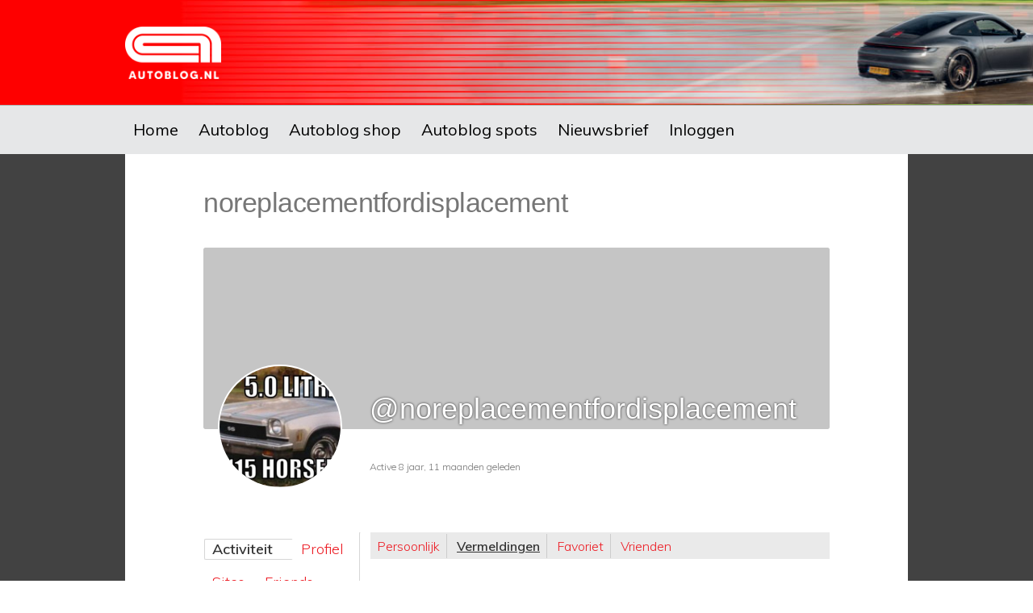

--- FILE ---
content_type: text/html; charset=UTF-8
request_url: https://netwerk.autoblog.nl/gebruikers/noreplacementfordisplacement/activity/mentions/
body_size: 17224
content:
<!DOCTYPE html>
<html lang="nl-NL">
<head >
<meta charset="UTF-8" />
<meta name="viewport" content="width=device-width, initial-scale=1" />
<meta name='robots' content='index, follow, max-image-preview:large, max-snippet:-1, max-video-preview:-1' />
	<style>img:is([sizes="auto" i], [sizes^="auto," i]) { contain-intrinsic-size: 3000px 1500px }</style>
		<script async src="https://oneline.nextday.media/static/tags/66db1bc5d6ce0fc4b45c4a77.js"></script>
	<script>
		var consentForAds = false;
	</script>
			<script>
			var gptadslots = [];
			var googletag = googletag || {};
			googletag.cmd = googletag.cmd || [];
			googletag.cmd.push(function() {
			googletag.pubads().disableInitialLoad();
			});
			</script>
			
			<!-- Facebook Pixel Code -->
			<script>
			!function(f,b,e,v,n,t,s)
			{if(f.fbq)return;n=f.fbq=function(){n.callMethod?
			n.callMethod.apply(n,arguments):n.queue.push(arguments)};
			if(!f._fbq)f._fbq=n;n.push=n;n.loaded=!0;n.version='2.0';
			n.queue=[];t=b.createElement(e);t.async=!0;
			t.src=v;s=b.getElementsByTagName(e)[0];
			s.parentNode.insertBefore(t,s)}(window,document,'script',
			'https://connect.facebook.net/en_US/fbevents.js');
			fbq('init', '2431600583762158');
			fbq('track', 'PageView');
			</script>
			<noscript>
			<img height="1" width="1" src="https://www.facebook.com/tr?id=2431600583762158&ev=PageView&noscript=1"/>
			</noscript>
			<script>
				window.dataLayer = window.dataLayer || [];
				function gtag(){dataLayer.push(arguments);}
				gtag('js', new Date());
				gtag('config', 'G-QDSBK0CRE7');
			</script>
			<!-- Google Tag Manager -->
				<script>(function(w,d,s,l,i){w[l]=w[l]||[];w[l].push({'gtm.start':
				new Date().getTime(),event:'gtm.js'});var f=d.getElementsByTagName(s)[0],
				j=d.createElement(s),dl=l!='dataLayer'?'&l='+l:'';j.async=true;j.src=
				'https://www.googletagmanager.com/gtm.js?id='+i+dl;f.parentNode.insertBefore(j,f);
				})(window,document,'script','dataLayer','GTM-NHWLRCW');</script>
			<!-- End Google Tag Manager -->
			<meta http-equiv="Pragma" content="no-cache" />
	<meta name="rating" content="Safe For Kids" />
	<meta name="copyright" content="2026" />
	<meta name="apple-itunes-app" content="app-id=390857366">
	<meta name="google-play-app" content="app-id=com.opacha.autoblog">
	<meta name="p:domain_verify" content="0e7fbe51ca90c51e0c8149a7a04177af" />
	
	<!-- This site is optimized with the Yoast SEO Premium plugin v26.8 (Yoast SEO v26.8) - https://yoast.com/product/yoast-seo-premium-wordpress/ -->
	<title>Vermeldingen &#8211; Activiteit &#8211; noreplacementfordisplacement</title>
	<meta property="og:locale" content="nl_NL" />
	<meta property="og:type" content="website" />
	<meta property="og:site_name" content="Autoblog.nl netwerk" />
	<meta name="twitter:card" content="summary_large_image" />
	<meta name="twitter:site" content="@autoblog" />
	<script type="application/ld+json" class="yoast-schema-graph">{"@context":"https://schema.org","@graph":[{"@type":"WebSite","@id":"https://netwerk.autoblog.nl/#website","url":"https://netwerk.autoblog.nl/","name":"Autoblog.nl netwerk","description":"Wij houden van auto&#039;s","publisher":{"@id":"https://netwerk.autoblog.nl/#organization"},"potentialAction":[{"@type":"SearchAction","target":{"@type":"EntryPoint","urlTemplate":"https://netwerk.autoblog.nl/?s={search_term_string}"},"query-input":{"@type":"PropertyValueSpecification","valueRequired":true,"valueName":"search_term_string"}}],"inLanguage":"nl-NL"},{"@type":"Organization","@id":"https://netwerk.autoblog.nl/#organization","name":"Autoblog BV","url":"https://netwerk.autoblog.nl/","logo":{"@type":"ImageObject","inLanguage":"nl-NL","@id":"https://netwerk.autoblog.nl/#/schema/logo/image/","url":"https://netwerk.autoblog.nl/wp-content/uploads/2020/05/ab_logo_large.png","contentUrl":"https://netwerk.autoblog.nl/wp-content/uploads/2020/05/ab_logo_large.png","width":123,"height":93,"caption":"Autoblog BV"},"image":{"@id":"https://netwerk.autoblog.nl/#/schema/logo/image/"},"sameAs":["https://www.facebook.com/autoblog.nl","https://x.com/autoblog","https://www.instagram.com/autoblognl/","https://www.youtube.com/user/autoblogger"]}]}</script>
	<!-- / Yoast SEO Premium plugin. -->


<link rel='dns-prefetch' href='//www.autoblog.nl' />
<link rel='dns-prefetch' href='//static.autoblog.nl' />
<link rel='dns-prefetch' href='//fonts.googleapis.com' />
<link rel='dns-prefetch' href='//unpkg.com' />
<link rel='dns-prefetch' href='//maxcdn.bootstrapcdn.com' />
<link rel="alternate" type="application/rss+xml" title="Autoblog.nl netwerk &raquo; feed" href="https://netwerk.autoblog.nl/feed/" />
<link rel="alternate" type="application/rss+xml" title="Autoblog.nl netwerk &raquo; reacties feed" href="https://netwerk.autoblog.nl/comments/feed/" />
<script type="text/javascript">
/* <![CDATA[ */
window._wpemojiSettings = {"baseUrl":"https:\/\/s.w.org\/images\/core\/emoji\/16.0.1\/72x72\/","ext":".png","svgUrl":"https:\/\/s.w.org\/images\/core\/emoji\/16.0.1\/svg\/","svgExt":".svg","source":{"concatemoji":"https:\/\/netwerk.autoblog.nl\/wp-includes\/js\/wp-emoji-release.min.js?ver=6.8.3"}};
/*! This file is auto-generated */
!function(s,n){var o,i,e;function c(e){try{var t={supportTests:e,timestamp:(new Date).valueOf()};sessionStorage.setItem(o,JSON.stringify(t))}catch(e){}}function p(e,t,n){e.clearRect(0,0,e.canvas.width,e.canvas.height),e.fillText(t,0,0);var t=new Uint32Array(e.getImageData(0,0,e.canvas.width,e.canvas.height).data),a=(e.clearRect(0,0,e.canvas.width,e.canvas.height),e.fillText(n,0,0),new Uint32Array(e.getImageData(0,0,e.canvas.width,e.canvas.height).data));return t.every(function(e,t){return e===a[t]})}function u(e,t){e.clearRect(0,0,e.canvas.width,e.canvas.height),e.fillText(t,0,0);for(var n=e.getImageData(16,16,1,1),a=0;a<n.data.length;a++)if(0!==n.data[a])return!1;return!0}function f(e,t,n,a){switch(t){case"flag":return n(e,"\ud83c\udff3\ufe0f\u200d\u26a7\ufe0f","\ud83c\udff3\ufe0f\u200b\u26a7\ufe0f")?!1:!n(e,"\ud83c\udde8\ud83c\uddf6","\ud83c\udde8\u200b\ud83c\uddf6")&&!n(e,"\ud83c\udff4\udb40\udc67\udb40\udc62\udb40\udc65\udb40\udc6e\udb40\udc67\udb40\udc7f","\ud83c\udff4\u200b\udb40\udc67\u200b\udb40\udc62\u200b\udb40\udc65\u200b\udb40\udc6e\u200b\udb40\udc67\u200b\udb40\udc7f");case"emoji":return!a(e,"\ud83e\udedf")}return!1}function g(e,t,n,a){var r="undefined"!=typeof WorkerGlobalScope&&self instanceof WorkerGlobalScope?new OffscreenCanvas(300,150):s.createElement("canvas"),o=r.getContext("2d",{willReadFrequently:!0}),i=(o.textBaseline="top",o.font="600 32px Arial",{});return e.forEach(function(e){i[e]=t(o,e,n,a)}),i}function t(e){var t=s.createElement("script");t.src=e,t.defer=!0,s.head.appendChild(t)}"undefined"!=typeof Promise&&(o="wpEmojiSettingsSupports",i=["flag","emoji"],n.supports={everything:!0,everythingExceptFlag:!0},e=new Promise(function(e){s.addEventListener("DOMContentLoaded",e,{once:!0})}),new Promise(function(t){var n=function(){try{var e=JSON.parse(sessionStorage.getItem(o));if("object"==typeof e&&"number"==typeof e.timestamp&&(new Date).valueOf()<e.timestamp+604800&&"object"==typeof e.supportTests)return e.supportTests}catch(e){}return null}();if(!n){if("undefined"!=typeof Worker&&"undefined"!=typeof OffscreenCanvas&&"undefined"!=typeof URL&&URL.createObjectURL&&"undefined"!=typeof Blob)try{var e="postMessage("+g.toString()+"("+[JSON.stringify(i),f.toString(),p.toString(),u.toString()].join(",")+"));",a=new Blob([e],{type:"text/javascript"}),r=new Worker(URL.createObjectURL(a),{name:"wpTestEmojiSupports"});return void(r.onmessage=function(e){c(n=e.data),r.terminate(),t(n)})}catch(e){}c(n=g(i,f,p,u))}t(n)}).then(function(e){for(var t in e)n.supports[t]=e[t],n.supports.everything=n.supports.everything&&n.supports[t],"flag"!==t&&(n.supports.everythingExceptFlag=n.supports.everythingExceptFlag&&n.supports[t]);n.supports.everythingExceptFlag=n.supports.everythingExceptFlag&&!n.supports.flag,n.DOMReady=!1,n.readyCallback=function(){n.DOMReady=!0}}).then(function(){return e}).then(function(){var e;n.supports.everything||(n.readyCallback(),(e=n.source||{}).concatemoji?t(e.concatemoji):e.wpemoji&&e.twemoji&&(t(e.twemoji),t(e.wpemoji)))}))}((window,document),window._wpemojiSettings);
/* ]]> */
</script>
<link rel='stylesheet' id='autoblog-netwerk-css' href='https://netwerk.autoblog.nl/wp-content/themes/autoblog-netwerk/style.css?ver=7.31.18' type='text/css' media='all' />
<style id='wp-emoji-styles-inline-css' type='text/css'>

	img.wp-smiley, img.emoji {
		display: inline !important;
		border: none !important;
		box-shadow: none !important;
		height: 1em !important;
		width: 1em !important;
		margin: 0 0.07em !important;
		vertical-align: -0.1em !important;
		background: none !important;
		padding: 0 !important;
	}
</style>
<link rel='stylesheet' id='wp-block-library-css' href='https://netwerk.autoblog.nl/wp-includes/css/dist/block-library/style.min.css?ver=6.8.3' type='text/css' media='all' />
<style id='classic-theme-styles-inline-css' type='text/css'>
/*! This file is auto-generated */
.wp-block-button__link{color:#fff;background-color:#32373c;border-radius:9999px;box-shadow:none;text-decoration:none;padding:calc(.667em + 2px) calc(1.333em + 2px);font-size:1.125em}.wp-block-file__button{background:#32373c;color:#fff;text-decoration:none}
</style>
<style id='bp-login-form-style-inline-css' type='text/css'>
.widget_bp_core_login_widget .bp-login-widget-user-avatar{float:left}.widget_bp_core_login_widget .bp-login-widget-user-links{margin-left:70px}#bp-login-widget-form label{display:block;font-weight:600;margin:15px 0 5px;width:auto}#bp-login-widget-form input[type=password],#bp-login-widget-form input[type=text]{background-color:#fafafa;border:1px solid #d6d6d6;border-radius:0;font:inherit;font-size:100%;padding:.5em;width:100%}#bp-login-widget-form .bp-login-widget-register-link,#bp-login-widget-form .login-submit{display:inline;width:-moz-fit-content;width:fit-content}#bp-login-widget-form .bp-login-widget-register-link{margin-left:1em}#bp-login-widget-form .bp-login-widget-register-link a{filter:invert(1)}#bp-login-widget-form .bp-login-widget-pwd-link{font-size:80%}

</style>
<style id='bp-primary-nav-style-inline-css' type='text/css'>
.buddypress_object_nav .bp-navs{background:#0000;clear:both;overflow:hidden}.buddypress_object_nav .bp-navs ul{margin:0;padding:0}.buddypress_object_nav .bp-navs ul li{list-style:none;margin:0}.buddypress_object_nav .bp-navs ul li a,.buddypress_object_nav .bp-navs ul li span{border:0;display:block;padding:5px 10px;text-decoration:none}.buddypress_object_nav .bp-navs ul li .count{background:#eaeaea;border:1px solid #ccc;border-radius:50%;color:#555;display:inline-block;font-size:12px;margin-left:2px;padding:3px 6px;text-align:center;vertical-align:middle}.buddypress_object_nav .bp-navs ul li a .count:empty{display:none}.buddypress_object_nav .bp-navs ul li.last select{max-width:185px}.buddypress_object_nav .bp-navs ul li.current a,.buddypress_object_nav .bp-navs ul li.selected a{color:#333;opacity:1}.buddypress_object_nav .bp-navs ul li.current a .count,.buddypress_object_nav .bp-navs ul li.selected a .count{background-color:#fff}.buddypress_object_nav .bp-navs ul li.dynamic a .count,.buddypress_object_nav .bp-navs ul li.dynamic.current a .count,.buddypress_object_nav .bp-navs ul li.dynamic.selected a .count{background-color:#5087e5;border:0;color:#fafafa}.buddypress_object_nav .bp-navs ul li.dynamic a:hover .count{background-color:#5087e5;border:0;color:#fff}.buddypress_object_nav .main-navs.dir-navs{margin-bottom:20px}.buddypress_object_nav .bp-navs.group-create-links ul li.current a{text-align:center}.buddypress_object_nav .bp-navs.group-create-links ul li:not(.current),.buddypress_object_nav .bp-navs.group-create-links ul li:not(.current) a{color:#767676}.buddypress_object_nav .bp-navs.group-create-links ul li:not(.current) a:focus,.buddypress_object_nav .bp-navs.group-create-links ul li:not(.current) a:hover{background:none;color:#555}.buddypress_object_nav .bp-navs.group-create-links ul li:not(.current) a[disabled]:focus,.buddypress_object_nav .bp-navs.group-create-links ul li:not(.current) a[disabled]:hover{color:#767676}

</style>
<style id='bp-member-style-inline-css' type='text/css'>
[data-type="bp/member"] input.components-placeholder__input{border:1px solid #757575;border-radius:2px;flex:1 1 auto;padding:6px 8px}.bp-block-member{position:relative}.bp-block-member .member-content{display:flex}.bp-block-member .user-nicename{display:block}.bp-block-member .user-nicename a{border:none;color:currentColor;text-decoration:none}.bp-block-member .bp-profile-button{width:100%}.bp-block-member .bp-profile-button a.button{bottom:10px;display:inline-block;margin:18px 0 0;position:absolute;right:0}.bp-block-member.has-cover .item-header-avatar,.bp-block-member.has-cover .member-content,.bp-block-member.has-cover .member-description{z-index:2}.bp-block-member.has-cover .member-content,.bp-block-member.has-cover .member-description{padding-top:75px}.bp-block-member.has-cover .bp-member-cover-image{background-color:#c5c5c5;background-position:top;background-repeat:no-repeat;background-size:cover;border:0;display:block;height:150px;left:0;margin:0;padding:0;position:absolute;top:0;width:100%;z-index:1}.bp-block-member img.avatar{height:auto;width:auto}.bp-block-member.avatar-none .item-header-avatar{display:none}.bp-block-member.avatar-none.has-cover{min-height:200px}.bp-block-member.avatar-full{min-height:150px}.bp-block-member.avatar-full .item-header-avatar{width:180px}.bp-block-member.avatar-thumb .member-content{align-items:center;min-height:50px}.bp-block-member.avatar-thumb .item-header-avatar{width:70px}.bp-block-member.avatar-full.has-cover{min-height:300px}.bp-block-member.avatar-full.has-cover .item-header-avatar{width:200px}.bp-block-member.avatar-full.has-cover img.avatar{background:#fffc;border:2px solid #fff;margin-left:20px}.bp-block-member.avatar-thumb.has-cover .item-header-avatar{padding-top:75px}.entry .entry-content .bp-block-member .user-nicename a{border:none;color:currentColor;text-decoration:none}

</style>
<style id='bp-members-style-inline-css' type='text/css'>
[data-type="bp/members"] .components-placeholder.is-appender{min-height:0}[data-type="bp/members"] .components-placeholder.is-appender .components-placeholder__label:empty{display:none}[data-type="bp/members"] .components-placeholder input.components-placeholder__input{border:1px solid #757575;border-radius:2px;flex:1 1 auto;padding:6px 8px}[data-type="bp/members"].avatar-none .member-description{width:calc(100% - 44px)}[data-type="bp/members"].avatar-full .member-description{width:calc(100% - 224px)}[data-type="bp/members"].avatar-thumb .member-description{width:calc(100% - 114px)}[data-type="bp/members"] .member-content{position:relative}[data-type="bp/members"] .member-content .is-right{position:absolute;right:2px;top:2px}[data-type="bp/members"] .columns-2 .member-content .member-description,[data-type="bp/members"] .columns-3 .member-content .member-description,[data-type="bp/members"] .columns-4 .member-content .member-description{padding-left:44px;width:calc(100% - 44px)}[data-type="bp/members"] .columns-3 .is-right{right:-10px}[data-type="bp/members"] .columns-4 .is-right{right:-50px}.bp-block-members.is-grid{display:flex;flex-wrap:wrap;padding:0}.bp-block-members.is-grid .member-content{margin:0 1.25em 1.25em 0;width:100%}@media(min-width:600px){.bp-block-members.columns-2 .member-content{width:calc(50% - .625em)}.bp-block-members.columns-2 .member-content:nth-child(2n){margin-right:0}.bp-block-members.columns-3 .member-content{width:calc(33.33333% - .83333em)}.bp-block-members.columns-3 .member-content:nth-child(3n){margin-right:0}.bp-block-members.columns-4 .member-content{width:calc(25% - .9375em)}.bp-block-members.columns-4 .member-content:nth-child(4n){margin-right:0}}.bp-block-members .member-content{display:flex;flex-direction:column;padding-bottom:1em;text-align:center}.bp-block-members .member-content .item-header-avatar,.bp-block-members .member-content .member-description{width:100%}.bp-block-members .member-content .item-header-avatar{margin:0 auto}.bp-block-members .member-content .item-header-avatar img.avatar{display:inline-block}@media(min-width:600px){.bp-block-members .member-content{flex-direction:row;text-align:left}.bp-block-members .member-content .item-header-avatar,.bp-block-members .member-content .member-description{width:auto}.bp-block-members .member-content .item-header-avatar{margin:0}}.bp-block-members .member-content .user-nicename{display:block}.bp-block-members .member-content .user-nicename a{border:none;color:currentColor;text-decoration:none}.bp-block-members .member-content time{color:#767676;display:block;font-size:80%}.bp-block-members.avatar-none .item-header-avatar{display:none}.bp-block-members.avatar-full{min-height:190px}.bp-block-members.avatar-full .item-header-avatar{width:180px}.bp-block-members.avatar-thumb .member-content{min-height:80px}.bp-block-members.avatar-thumb .item-header-avatar{width:70px}.bp-block-members.columns-2 .member-content,.bp-block-members.columns-3 .member-content,.bp-block-members.columns-4 .member-content{display:block;text-align:center}.bp-block-members.columns-2 .member-content .item-header-avatar,.bp-block-members.columns-3 .member-content .item-header-avatar,.bp-block-members.columns-4 .member-content .item-header-avatar{margin:0 auto}.bp-block-members img.avatar{height:auto;max-width:-moz-fit-content;max-width:fit-content;width:auto}.bp-block-members .member-content.has-activity{align-items:center}.bp-block-members .member-content.has-activity .item-header-avatar{padding-right:1em}.bp-block-members .member-content.has-activity .wp-block-quote{margin-bottom:0;text-align:left}.bp-block-members .member-content.has-activity .wp-block-quote cite a,.entry .entry-content .bp-block-members .user-nicename a{border:none;color:currentColor;text-decoration:none}

</style>
<style id='bp-dynamic-members-style-inline-css' type='text/css'>
.bp-dynamic-block-container .item-options{font-size:.5em;margin:0 0 1em;padding:1em 0}.bp-dynamic-block-container .item-options a.selected{font-weight:600}.bp-dynamic-block-container ul.item-list{list-style:none;margin:1em 0;padding-left:0}.bp-dynamic-block-container ul.item-list li{margin-bottom:1em}.bp-dynamic-block-container ul.item-list li:after,.bp-dynamic-block-container ul.item-list li:before{content:" ";display:table}.bp-dynamic-block-container ul.item-list li:after{clear:both}.bp-dynamic-block-container ul.item-list li .item-avatar{float:left;width:60px}.bp-dynamic-block-container ul.item-list li .item{margin-left:70px}

</style>
<style id='bp-online-members-style-inline-css' type='text/css'>
.widget_bp_core_whos_online_widget .avatar-block,[data-type="bp/online-members"] .avatar-block{display:flex;flex-flow:row wrap}.widget_bp_core_whos_online_widget .avatar-block img,[data-type="bp/online-members"] .avatar-block img{margin:.5em}

</style>
<style id='bp-active-members-style-inline-css' type='text/css'>
.widget_bp_core_recently_active_widget .avatar-block,[data-type="bp/active-members"] .avatar-block{display:flex;flex-flow:row wrap}.widget_bp_core_recently_active_widget .avatar-block img,[data-type="bp/active-members"] .avatar-block img{margin:.5em}

</style>
<style id='bp-latest-activities-style-inline-css' type='text/css'>
.bp-latest-activities .components-flex.components-select-control select[multiple]{height:auto;padding:0 8px}.bp-latest-activities .components-flex.components-select-control select[multiple]+.components-input-control__suffix svg{display:none}.bp-latest-activities-block a,.entry .entry-content .bp-latest-activities-block a{border:none;text-decoration:none}.bp-latest-activities-block .activity-list.item-list blockquote{border:none;padding:0}.bp-latest-activities-block .activity-list.item-list blockquote .activity-item:not(.mini){box-shadow:1px 0 4px #00000026;padding:0 1em;position:relative}.bp-latest-activities-block .activity-list.item-list blockquote .activity-item:not(.mini):after,.bp-latest-activities-block .activity-list.item-list blockquote .activity-item:not(.mini):before{border-color:#0000;border-style:solid;content:"";display:block;height:0;left:15px;position:absolute;width:0}.bp-latest-activities-block .activity-list.item-list blockquote .activity-item:not(.mini):before{border-top-color:#00000026;border-width:9px;bottom:-18px;left:14px}.bp-latest-activities-block .activity-list.item-list blockquote .activity-item:not(.mini):after{border-top-color:#fff;border-width:8px;bottom:-16px}.bp-latest-activities-block .activity-list.item-list blockquote .activity-item.mini .avatar{display:inline-block;height:20px;margin-right:2px;vertical-align:middle;width:20px}.bp-latest-activities-block .activity-list.item-list footer{align-items:center;display:flex}.bp-latest-activities-block .activity-list.item-list footer img.avatar{border:none;display:inline-block;margin-right:.5em}.bp-latest-activities-block .activity-list.item-list footer .activity-time-since{font-size:90%}.bp-latest-activities-block .widget-error{border-left:4px solid #0b80a4;box-shadow:1px 0 4px #00000026}.bp-latest-activities-block .widget-error p{padding:0 1em}

</style>
<style id='bp-recent-posts-style-inline-css' type='text/css'>
.bp-recent-posts-block-container a{box-shadow:none;text-decoration:none}.bp-recent-posts-block-container ul.item-list{list-style:none;margin:10px 0}.bp-recent-posts-block-container ul.activity-list{padding:0}.bp-recent-posts-block-container ul.activity-list blockquote{margin:0 0 1.5em;overflow:visible;padding:0 0 .75em .75em}.bp-recent-posts-block-container ul.activity-list img{margin-bottom:.5em}.bp-recent-posts-block-container ul.activity-list li{border-bottom:1px solid #ccc;margin-bottom:1em}.bp-recent-posts-block-container ul.activity-list li .activity-header p{margin-bottom:.5em}.bp-recent-posts-block-container ul.activity-list li .activity-header p .time-since{color:#767676;font-size:80%;text-decoration:none}.bp-recent-posts-block-container ul.activity-list li:last-child{border-bottom:0}

</style>
<style id='bp-friends-style-inline-css' type='text/css'>
.bp-dynamic-block-container .item-options{font-size:.5em;margin:0 0 1em;padding:1em 0}.bp-dynamic-block-container .item-options a.selected{font-weight:600}.bp-dynamic-block-container ul.item-list{list-style:none;margin:1em 0;padding-left:0}.bp-dynamic-block-container ul.item-list li{margin-bottom:1em}.bp-dynamic-block-container ul.item-list li:after,.bp-dynamic-block-container ul.item-list li:before{content:" ";display:table}.bp-dynamic-block-container ul.item-list li:after{clear:both}.bp-dynamic-block-container ul.item-list li .item-avatar{float:left;width:60px}.bp-dynamic-block-container ul.item-list li .item{margin-left:70px}

</style>
<style id='bp-sitewide-notices-style-inline-css' type='text/css'>
.bp-sitewide-notice-block .bp-screen-reader-text,[data-type="bp/sitewide-notices"] .bp-screen-reader-text{border:0;clip:rect(0 0 0 0);height:1px;margin:-1px;overflow:hidden;padding:0;position:absolute;width:1px;word-wrap:normal!important}.bp-sitewide-notice-block [data-bp-tooltip]:after,[data-type="bp/sitewide-notices"] [data-bp-tooltip]:after{background-color:#fff;border:1px solid #737373;border-radius:1px;box-shadow:4px 4px 8px #0003;color:#333;content:attr(data-bp-tooltip);display:none;font-family:Helvetica Neue,Helvetica,Arial,san-serif;font-size:12px;font-weight:400;letter-spacing:normal;line-height:1.25;max-width:200px;opacity:0;padding:5px 8px;pointer-events:none;position:absolute;text-shadow:none;text-transform:none;transform:translateZ(0);transition:all 1.5s ease;visibility:hidden;white-space:nowrap;word-wrap:break-word;z-index:100000}.bp-sitewide-notice-block .bp-tooltip:after,[data-type="bp/sitewide-notices"] .bp-tooltip:after{left:50%;margin-top:7px;top:110%;transform:translate(-50%)}.bp-sitewide-notice-block{border-left:4px solid #ff853c;padding-left:1em;position:relative}.bp-sitewide-notice-block h2:before{background:none;border:none}.bp-sitewide-notice-block .dismiss-notice{background-color:#0000;border:1px solid #ff853c;color:#ff853c;display:block;padding:.2em .5em;position:absolute;right:.5em;top:.5em;width:-moz-fit-content;width:fit-content}.bp-sitewide-notice-block .dismiss-notice:hover{background-color:#ff853c;color:#fff}

</style>
<style id='global-styles-inline-css' type='text/css'>
:root{--wp--preset--aspect-ratio--square: 1;--wp--preset--aspect-ratio--4-3: 4/3;--wp--preset--aspect-ratio--3-4: 3/4;--wp--preset--aspect-ratio--3-2: 3/2;--wp--preset--aspect-ratio--2-3: 2/3;--wp--preset--aspect-ratio--16-9: 16/9;--wp--preset--aspect-ratio--9-16: 9/16;--wp--preset--color--black: #000000;--wp--preset--color--cyan-bluish-gray: #abb8c3;--wp--preset--color--white: #ffffff;--wp--preset--color--pale-pink: #f78da7;--wp--preset--color--vivid-red: #cf2e2e;--wp--preset--color--luminous-vivid-orange: #ff6900;--wp--preset--color--luminous-vivid-amber: #fcb900;--wp--preset--color--light-green-cyan: #7bdcb5;--wp--preset--color--vivid-green-cyan: #00d084;--wp--preset--color--pale-cyan-blue: #8ed1fc;--wp--preset--color--vivid-cyan-blue: #0693e3;--wp--preset--color--vivid-purple: #9b51e0;--wp--preset--color--theme-primary: #0066cc;--wp--preset--color--theme-secondary: #0066cc;--wp--preset--gradient--vivid-cyan-blue-to-vivid-purple: linear-gradient(135deg,rgba(6,147,227,1) 0%,rgb(155,81,224) 100%);--wp--preset--gradient--light-green-cyan-to-vivid-green-cyan: linear-gradient(135deg,rgb(122,220,180) 0%,rgb(0,208,130) 100%);--wp--preset--gradient--luminous-vivid-amber-to-luminous-vivid-orange: linear-gradient(135deg,rgba(252,185,0,1) 0%,rgba(255,105,0,1) 100%);--wp--preset--gradient--luminous-vivid-orange-to-vivid-red: linear-gradient(135deg,rgba(255,105,0,1) 0%,rgb(207,46,46) 100%);--wp--preset--gradient--very-light-gray-to-cyan-bluish-gray: linear-gradient(135deg,rgb(238,238,238) 0%,rgb(169,184,195) 100%);--wp--preset--gradient--cool-to-warm-spectrum: linear-gradient(135deg,rgb(74,234,220) 0%,rgb(151,120,209) 20%,rgb(207,42,186) 40%,rgb(238,44,130) 60%,rgb(251,105,98) 80%,rgb(254,248,76) 100%);--wp--preset--gradient--blush-light-purple: linear-gradient(135deg,rgb(255,206,236) 0%,rgb(152,150,240) 100%);--wp--preset--gradient--blush-bordeaux: linear-gradient(135deg,rgb(254,205,165) 0%,rgb(254,45,45) 50%,rgb(107,0,62) 100%);--wp--preset--gradient--luminous-dusk: linear-gradient(135deg,rgb(255,203,112) 0%,rgb(199,81,192) 50%,rgb(65,88,208) 100%);--wp--preset--gradient--pale-ocean: linear-gradient(135deg,rgb(255,245,203) 0%,rgb(182,227,212) 50%,rgb(51,167,181) 100%);--wp--preset--gradient--electric-grass: linear-gradient(135deg,rgb(202,248,128) 0%,rgb(113,206,126) 100%);--wp--preset--gradient--midnight: linear-gradient(135deg,rgb(2,3,129) 0%,rgb(40,116,252) 100%);--wp--preset--font-size--small: 14px;--wp--preset--font-size--medium: 20px;--wp--preset--font-size--large: 22px;--wp--preset--font-size--x-large: 42px;--wp--preset--font-size--normal: 18px;--wp--preset--font-size--larger: 26px;--wp--preset--spacing--20: 0.44rem;--wp--preset--spacing--30: 0.67rem;--wp--preset--spacing--40: 1rem;--wp--preset--spacing--50: 1.5rem;--wp--preset--spacing--60: 2.25rem;--wp--preset--spacing--70: 3.38rem;--wp--preset--spacing--80: 5.06rem;--wp--preset--shadow--natural: 6px 6px 9px rgba(0, 0, 0, 0.2);--wp--preset--shadow--deep: 12px 12px 50px rgba(0, 0, 0, 0.4);--wp--preset--shadow--sharp: 6px 6px 0px rgba(0, 0, 0, 0.2);--wp--preset--shadow--outlined: 6px 6px 0px -3px rgba(255, 255, 255, 1), 6px 6px rgba(0, 0, 0, 1);--wp--preset--shadow--crisp: 6px 6px 0px rgba(0, 0, 0, 1);}:where(.is-layout-flex){gap: 0.5em;}:where(.is-layout-grid){gap: 0.5em;}body .is-layout-flex{display: flex;}.is-layout-flex{flex-wrap: wrap;align-items: center;}.is-layout-flex > :is(*, div){margin: 0;}body .is-layout-grid{display: grid;}.is-layout-grid > :is(*, div){margin: 0;}:where(.wp-block-columns.is-layout-flex){gap: 2em;}:where(.wp-block-columns.is-layout-grid){gap: 2em;}:where(.wp-block-post-template.is-layout-flex){gap: 1.25em;}:where(.wp-block-post-template.is-layout-grid){gap: 1.25em;}.has-black-color{color: var(--wp--preset--color--black) !important;}.has-cyan-bluish-gray-color{color: var(--wp--preset--color--cyan-bluish-gray) !important;}.has-white-color{color: var(--wp--preset--color--white) !important;}.has-pale-pink-color{color: var(--wp--preset--color--pale-pink) !important;}.has-vivid-red-color{color: var(--wp--preset--color--vivid-red) !important;}.has-luminous-vivid-orange-color{color: var(--wp--preset--color--luminous-vivid-orange) !important;}.has-luminous-vivid-amber-color{color: var(--wp--preset--color--luminous-vivid-amber) !important;}.has-light-green-cyan-color{color: var(--wp--preset--color--light-green-cyan) !important;}.has-vivid-green-cyan-color{color: var(--wp--preset--color--vivid-green-cyan) !important;}.has-pale-cyan-blue-color{color: var(--wp--preset--color--pale-cyan-blue) !important;}.has-vivid-cyan-blue-color{color: var(--wp--preset--color--vivid-cyan-blue) !important;}.has-vivid-purple-color{color: var(--wp--preset--color--vivid-purple) !important;}.has-black-background-color{background-color: var(--wp--preset--color--black) !important;}.has-cyan-bluish-gray-background-color{background-color: var(--wp--preset--color--cyan-bluish-gray) !important;}.has-white-background-color{background-color: var(--wp--preset--color--white) !important;}.has-pale-pink-background-color{background-color: var(--wp--preset--color--pale-pink) !important;}.has-vivid-red-background-color{background-color: var(--wp--preset--color--vivid-red) !important;}.has-luminous-vivid-orange-background-color{background-color: var(--wp--preset--color--luminous-vivid-orange) !important;}.has-luminous-vivid-amber-background-color{background-color: var(--wp--preset--color--luminous-vivid-amber) !important;}.has-light-green-cyan-background-color{background-color: var(--wp--preset--color--light-green-cyan) !important;}.has-vivid-green-cyan-background-color{background-color: var(--wp--preset--color--vivid-green-cyan) !important;}.has-pale-cyan-blue-background-color{background-color: var(--wp--preset--color--pale-cyan-blue) !important;}.has-vivid-cyan-blue-background-color{background-color: var(--wp--preset--color--vivid-cyan-blue) !important;}.has-vivid-purple-background-color{background-color: var(--wp--preset--color--vivid-purple) !important;}.has-black-border-color{border-color: var(--wp--preset--color--black) !important;}.has-cyan-bluish-gray-border-color{border-color: var(--wp--preset--color--cyan-bluish-gray) !important;}.has-white-border-color{border-color: var(--wp--preset--color--white) !important;}.has-pale-pink-border-color{border-color: var(--wp--preset--color--pale-pink) !important;}.has-vivid-red-border-color{border-color: var(--wp--preset--color--vivid-red) !important;}.has-luminous-vivid-orange-border-color{border-color: var(--wp--preset--color--luminous-vivid-orange) !important;}.has-luminous-vivid-amber-border-color{border-color: var(--wp--preset--color--luminous-vivid-amber) !important;}.has-light-green-cyan-border-color{border-color: var(--wp--preset--color--light-green-cyan) !important;}.has-vivid-green-cyan-border-color{border-color: var(--wp--preset--color--vivid-green-cyan) !important;}.has-pale-cyan-blue-border-color{border-color: var(--wp--preset--color--pale-cyan-blue) !important;}.has-vivid-cyan-blue-border-color{border-color: var(--wp--preset--color--vivid-cyan-blue) !important;}.has-vivid-purple-border-color{border-color: var(--wp--preset--color--vivid-purple) !important;}.has-vivid-cyan-blue-to-vivid-purple-gradient-background{background: var(--wp--preset--gradient--vivid-cyan-blue-to-vivid-purple) !important;}.has-light-green-cyan-to-vivid-green-cyan-gradient-background{background: var(--wp--preset--gradient--light-green-cyan-to-vivid-green-cyan) !important;}.has-luminous-vivid-amber-to-luminous-vivid-orange-gradient-background{background: var(--wp--preset--gradient--luminous-vivid-amber-to-luminous-vivid-orange) !important;}.has-luminous-vivid-orange-to-vivid-red-gradient-background{background: var(--wp--preset--gradient--luminous-vivid-orange-to-vivid-red) !important;}.has-very-light-gray-to-cyan-bluish-gray-gradient-background{background: var(--wp--preset--gradient--very-light-gray-to-cyan-bluish-gray) !important;}.has-cool-to-warm-spectrum-gradient-background{background: var(--wp--preset--gradient--cool-to-warm-spectrum) !important;}.has-blush-light-purple-gradient-background{background: var(--wp--preset--gradient--blush-light-purple) !important;}.has-blush-bordeaux-gradient-background{background: var(--wp--preset--gradient--blush-bordeaux) !important;}.has-luminous-dusk-gradient-background{background: var(--wp--preset--gradient--luminous-dusk) !important;}.has-pale-ocean-gradient-background{background: var(--wp--preset--gradient--pale-ocean) !important;}.has-electric-grass-gradient-background{background: var(--wp--preset--gradient--electric-grass) !important;}.has-midnight-gradient-background{background: var(--wp--preset--gradient--midnight) !important;}.has-small-font-size{font-size: var(--wp--preset--font-size--small) !important;}.has-medium-font-size{font-size: var(--wp--preset--font-size--medium) !important;}.has-large-font-size{font-size: var(--wp--preset--font-size--large) !important;}.has-x-large-font-size{font-size: var(--wp--preset--font-size--x-large) !important;}
:where(.wp-block-post-template.is-layout-flex){gap: 1.25em;}:where(.wp-block-post-template.is-layout-grid){gap: 1.25em;}
:where(.wp-block-columns.is-layout-flex){gap: 2em;}:where(.wp-block-columns.is-layout-grid){gap: 2em;}
:root :where(.wp-block-pullquote){font-size: 1.5em;line-height: 1.6;}
</style>
<link rel='stylesheet' id='dashicons-css' href='https://netwerk.autoblog.nl/wp-includes/css/dashicons.min.css?ver=6.8.3' type='text/css' media='all' />
<link rel='stylesheet' id='bp-tooltips-css' href='https://netwerk.autoblog.nl/wp-content/plugins/buddypress/bp-templates/bp-nouveau/css/bp-tooltips.min.css?ver=14.4.0' type='text/css' media='all' />
<link rel='stylesheet' id='bp-nouveau-css' href='https://netwerk.autoblog.nl/wp-content/plugins/buddypress/bp-templates/bp-nouveau/css/buddypress.min.css?ver=14.4.0' type='text/css' media='screen' />
<style id='bp-nouveau-inline-css' type='text/css'>

		/* Cover image */
		#buddypress #item-header-cover-image {
			min-height: 225px;
			margin-bottom: 1em;
		}

		#buddypress #item-header-cover-image:after {
			clear: both;
			content: "";
			display: table;
		}

		#buddypress #header-cover-image {
			height: 225px;
			background-image: url(  );
		}

		#buddypress #create-group-form #header-cover-image {
			position: relative;
			margin: 1em 0;
		}

		.bp-user #buddypress #item-header {
			padding-top: 0;
		}

		#buddypress #item-header-cover-image #item-header-avatar {
			margin-top: 145px;
			float: left;
			overflow: visible;
			width:auto;
		}

		#buddypress div#item-header #item-header-cover-image #item-header-content {
			clear: both;
			float: left;
			margin-left: 170px;
			margin-top: -140px;
			width:auto;
		}

		body.single-item.groups #buddypress div#item-header #item-header-cover-image #item-header-content,
		body.single-item.groups #buddypress div#item-header #item-header-cover-image #item-actions {
			margin-top: 225px;
			margin-left: 0;
			clear: none;
			max-width: 50%;
		}

		body.single-item.groups #buddypress div#item-header #item-header-cover-image #item-actions {
			padding-top: 20px;
			max-width: 20%;
		}

		

		#buddypress div#item-header-cover-image h2 a,
		#buddypress div#item-header-cover-image h2 {
			color: #FFF;
			text-rendering: optimizelegibility;
			text-shadow: 0px 0px 3px rgba( 0, 0, 0, 0.8 );
			margin: 0 0 .6em;
			font-size:200%;
		}

		#buddypress #item-header-cover-image #item-header-avatar img.avatar {
			border: solid 2px #FFF;
			background: rgba( 255, 255, 255, 0.8 );
		}

		#buddypress #item-header-cover-image #item-header-avatar a {
			border: none;
			text-decoration: none;
		}

		#buddypress #item-header-cover-image #item-buttons {
			margin: 0 0 10px;
			padding: 0 0 5px;
		}

		#buddypress #item-header-cover-image #item-buttons:after {
			clear: both;
			content: "";
			display: table;
		}

		@media screen and (max-width: 782px) {
			#buddypress #item-header-cover-image #item-header-avatar,
			.bp-user #buddypress #item-header #item-header-cover-image #item-header-avatar,
			#buddypress div#item-header #item-header-cover-image #item-header-content {
				width:100%;
				text-align:center;
			}

			#buddypress #item-header-cover-image #item-header-avatar a {
				display:inline-block;
			}

			#buddypress #item-header-cover-image #item-header-avatar img {
				margin:0;
			}

			#buddypress div#item-header #item-header-cover-image #item-header-content,
			body.single-item.groups #buddypress div#item-header #item-header-cover-image #item-header-content,
			body.single-item.groups #buddypress div#item-header #item-header-cover-image #item-actions {
				margin:0;
			}

			body.single-item.groups #buddypress div#item-header #item-header-cover-image #item-header-content,
			body.single-item.groups #buddypress div#item-header #item-header-cover-image #item-actions {
				max-width: 100%;
			}

			#buddypress div#item-header-cover-image h2 a,
			#buddypress div#item-header-cover-image h2 {
				color: inherit;
				text-shadow: none;
				margin:25px 0 0;
				font-size:200%;
			}

			#buddypress #item-header-cover-image #item-buttons div {
				float:none;
				display:inline-block;
			}

			#buddypress #item-header-cover-image #item-buttons:before {
				content:"";
			}

			#buddypress #item-header-cover-image #item-buttons {
				margin: 5px 0;
			}
		}
	
</style>
<link rel='stylesheet' id='bp-nouveau-priority-nav-css' href='https://netwerk.autoblog.nl/wp-content/plugins/buddypress/bp-templates/bp-nouveau/css/priority-nav.min.css?ver=14.4.0' type='text/css' media='screen' />
<link rel='stylesheet' id='jfb-css' href='https://netwerk.autoblog.nl/wp-content/plugins/wp-fb-autoconnect/style.css?ver=4.6.4' type='text/css' media='all' />
<link rel='stylesheet' id='cookie-consent-css-css' href='https://www.autoblog.nl/wp-content/ab_cookiewall2.css?ver=7.31.18' type='text/css' media='all' />
<link rel='stylesheet' id='combined-styles-css' href='https://static.autoblog.nl/images/layout/css/combined-styles.css?ver=7.31.18' type='text/css' media='all' />
<link rel='stylesheet' id='autoblog-fonts-css' href='https://fonts.googleapis.com/css?family=Muli%3A300%2C300i%2C400%2C400i%2C600%2C600i&#038;ver=7.31.18' type='text/css' media='all' />
<link rel='stylesheet' id='autoblog-icons-css' href='https://unpkg.com/ionicons@4.1.2/dist/css/ionicons.min.css?ver=7.31.18' type='text/css' media='all' />
<link rel='stylesheet' id='load-fa-css' href='https://maxcdn.bootstrapcdn.com/font-awesome/4.7.0/css/font-awesome.min.css?ver=7.31.18' type='text/css' media='all' />
<link rel='stylesheet' id='autoblog-netwerk-gutenberg-css' href='https://netwerk.autoblog.nl/wp-content/themes/autoblog-netwerk/lib/gutenberg/front-end.css?ver=7.31.18' type='text/css' media='all' />
<style id='autoblog-netwerk-gutenberg-inline-css' type='text/css'>
.ab-block-post-grid .ab-post-grid-items .ab-block-post-grid-title a:hover {
	color: #0066cc;
}

.site-container .wp-block-button .wp-block-button__link {
	background-color: #0066cc;
}

.wp-block-button .wp-block-button__link:not(.has-background),
.wp-block-button .wp-block-button__link:not(.has-background):focus,
.wp-block-button .wp-block-button__link:not(.has-background):hover {
	color: #ffffff;
}

.site-container .wp-block-button.is-style-outline .wp-block-button__link {
	color: #0066cc;
}

.site-container .wp-block-button.is-style-outline .wp-block-button__link:focus,
.site-container .wp-block-button.is-style-outline .wp-block-button__link:hover {
	color: #2389ef;
}		.site-container .has-small-font-size {
			font-size: 14px;
		}		.site-container .has-normal-font-size {
			font-size: 18px;
		}		.site-container .has-large-font-size {
			font-size: 22px;
		}		.site-container .has-larger-font-size {
			font-size: 26px;
		}		.site-container .has-theme-primary-color,
		.site-container .wp-block-button .wp-block-button__link.has-theme-primary-color,
		.site-container .wp-block-button.is-style-outline .wp-block-button__link.has-theme-primary-color {
			color: #0066cc;
		}

		.site-container .has-theme-primary-background-color,
		.site-container .wp-block-button .wp-block-button__link.has-theme-primary-background-color,
		.site-container .wp-block-pullquote.is-style-solid-color.has-theme-primary-background-color {
			background-color: #0066cc;
		}		.site-container .has-theme-secondary-color,
		.site-container .wp-block-button .wp-block-button__link.has-theme-secondary-color,
		.site-container .wp-block-button.is-style-outline .wp-block-button__link.has-theme-secondary-color {
			color: #0066cc;
		}

		.site-container .has-theme-secondary-background-color,
		.site-container .wp-block-button .wp-block-button__link.has-theme-secondary-background-color,
		.site-container .wp-block-pullquote.is-style-solid-color.has-theme-secondary-background-color {
			background-color: #0066cc;
		}
</style>
<script type="text/javascript" src="https://netwerk.autoblog.nl/wp-includes/js/jquery/jquery.min.js?ver=3.7.1" id="jquery-core-js"></script>
<script type="text/javascript" src="https://netwerk.autoblog.nl/wp-includes/js/jquery/jquery-migrate.min.js?ver=3.4.1" id="jquery-migrate-js"></script>
<script type="text/javascript" src="https://netwerk.autoblog.nl/wp-content/plugins/buddypress/bp-core/js/jquery-query.min.js?ver=14.4.0" id="bp-jquery-query-js"></script>
<script type="text/javascript" src="https://netwerk.autoblog.nl/wp-content/plugins/buddypress/bp-core/js/vendor/jquery-cookie.min.js?ver=14.4.0" id="bp-jquery-cookie-js"></script>
<script type="text/javascript" src="https://netwerk.autoblog.nl/wp-content/plugins/buddypress/bp-core/js/vendor/jquery-scroll-to.min.js?ver=14.4.0" id="bp-jquery-scroll-to-js"></script>
<script type="text/javascript" id="BENrueeg_RUE-not_file_js-js-extra">
/* <![CDATA[ */
var BENrueeg_RUE_js_Params = {"is_field_name_removed":""};
/* ]]> */
</script>
<link rel="https://api.w.org/" href="https://netwerk.autoblog.nl/wp-json/" /><link rel="alternate" title="JSON" type="application/json" href="https://netwerk.autoblog.nl/wp-json/wp/v2/buddypress/31" /><link rel="EditURI" type="application/rsd+xml" title="RSD" href="https://netwerk.autoblog.nl/xmlrpc.php?rsd" />
<link rel='shortlink' href='https://netwerk.autoblog.nl/?p=31' />
<link rel="alternate" title="oEmbed (JSON)" type="application/json+oembed" href="https://netwerk.autoblog.nl/wp-json/oembed/1.0/embed?url" />
<link rel="alternate" title="oEmbed (XML)" type="text/xml+oembed" href="https://netwerk.autoblog.nl/wp-json/oembed/1.0/embed?url&#038;format=xml" />

	<script type="text/javascript">var ajaxurl = 'https://netwerk.autoblog.nl/wp-admin/admin-ajax.php';</script>


			<style type='text/css'>
			.editfield.field_1 {  }
			#profile-details-section {  }
			</style>
			
			<script type='text/javascript'>
			var url = document.location.href;
			jQuery(document).ready(function($) {
			//copy profile username to account name during registration
			//if (url.indexOf('register/') >= 0) {
			if (BENrueeg_RUE_js_Params.is_field_name_removed) {
			$('#signup_username').blur(function(){
			$('#field_1').val($('#signup_username').val());
			});
			}
			//}
			});
			</script>
				<link rel="alternate" type="application/rss+xml" title="Autoblog.nl netwerk | noreplacementfordisplacement | Activiteiten RSS Feed" href="https://netwerk.autoblog.nl/gebruikers/noreplacementfordisplacement/activity/mentions/feed/" />
	
	<link rel="alternate" type="application/rss+xml" title="Autoblog.nl netwerk | Site brede activiteit RSS feed" href="https://netwerk.autoblog.nl/activity/feed/" />

<link rel='canonical' href='https://netwerk.autoblog.nl/gebruikers/noreplacementfordisplacement/activity/mentions/' />
<link rel="icon" href="https://netwerk.autoblog.nl/wp-content/uploads/2021/11/cropped-Autoblog-favicon.png" sizes="32x32" />
<link rel="icon" href="https://netwerk.autoblog.nl/wp-content/uploads/2021/11/cropped-Autoblog-favicon.png" sizes="192x192" />
<link rel="apple-touch-icon" href="https://netwerk.autoblog.nl/wp-content/uploads/2021/11/cropped-Autoblog-favicon.png" />
<meta name="msapplication-TileImage" content="https://netwerk.autoblog.nl/wp-content/uploads/2021/11/cropped-Autoblog-favicon.png" />
		<style type="text/css" id="wp-custom-css">
			.buddypress .entry-content ul {
	margin: 0
}

.buddypress-wrap.bp-dir-hori-nav:not(.bp-vertical-navs) nav:not(.tabbed-links) {
	box-shadow: 0
}

.buddypress .entry-content ul>li {
	list-style-type: none;
}		</style>
		</head>
<body class="activity bp-user my-activity mentions buddypress bp-nouveau wp-singular buddypress-template-default page page-id-31 wp-custom-logo wp-embed-responsive wp-theme-genesis wp-child-theme-autoblog-netwerk header-full-width full-width-content genesis-breadcrumbs-hidden not-logged-in">    <!-- Google Tag Manager (noscript) -->
    <noscript><iframe src="https://www.googletagmanager.com/ns.html?id=GTM-NHWLRCW"
    height="0" width="0" style="display:none;visibility:hidden"></iframe></noscript>
    <!-- End Google Tag Manager (noscript) -->
    <div class="site-container"><ul class="genesis-skip-link"><li><a href="#genesis-nav-primary" class="screen-reader-shortcut"> Spring naar de hoofdnavigatie</a></li><li><a href="#genesis-content" class="screen-reader-shortcut"> Door naar de hoofd inhoud</a></li></ul><header class="site-header"><div class="wrap"><div class="title-area"><a href="https://netwerk.autoblog.nl/" class="custom-logo-link" rel="home"><img width="512" height="280" src="https://netwerk.autoblog.nl/wp-content/uploads/2021/11/Autoblog-logo-website.png" class="custom-logo" alt="Autoblog.nl netwerk" decoding="async" fetchpriority="high" /></a><p class="site-title">Autoblog.nl netwerk</p><p class="site-description">Wij houden van auto&#039;s</p></div></div></header><nav class="nav-primary" aria-label="Hoofd" id="genesis-nav-primary"><div class="wrap"><ul id="menu-netwerkmenu" class="menu genesis-nav-menu menu-primary js-superfish"><li id="menu-item-1830" class="menu-item menu-item-type-post_type menu-item-object-buddypress menu-item-home menu-item-1830"><a href="https://netwerk.autoblog.nl/activity/"><span >Home</span></a></li>
<li id="menu-item-1899" class="menu-item menu-item-type-custom menu-item-object-custom menu-item-1899"><a href="https://autoblog.nl"><span >Autoblog</span></a></li>
<li id="menu-item-2131" class="menu-item menu-item-type-custom menu-item-object-custom menu-item-2131"><a href="https://shop.autoblog.nl"><span >Autoblog shop</span></a></li>
<li id="menu-item-2146" class="menu-item menu-item-type-custom menu-item-object-custom menu-item-2146"><a href="https://www.autoblog.nl/spots"><span >Autoblog spots</span></a></li>
<li id="menu-item-2130" class="menu-item menu-item-type-custom menu-item-object-custom menu-item-2130"><a href="https://nieuwsbrief.autoblog.nl"><span >Nieuwsbrief</span></a></li>
<li id="menu-item-1897" class="bp-menu bp-login-nav menu-item menu-item-type-bp_nav menu-item-object-bp_loggedout_nav menu-item-1897"><a href="https://netwerk.autoblog.nl/wp-login.php?redirect_to=https%3A%2F%2Fnetwerk.autoblog.nl%2Fgebruikers%2Fnoreplacementfordisplacement%2Factivity%2Fmentions%2F"><span >Inloggen</span></a></li>
</ul></div></nav><div class="site-inner"><div class="content-sidebar-wrap"><main class="content" id="genesis-content"><article class="bp_members type-bp_members post-0 page type-page status-publish entry" aria-label="noreplacementfordisplacement"><header class="entry-header"><h1 class="entry-title">noreplacementfordisplacement</h1>
</header><div class="entry-content"><div id="buddypress" class="buddypress-wrap genesis bp-single-vert-nav bp-vertical-navs bp-dir-hori-nav">
	
	<div id="item-header" role="complementary" data-bp-item-id="34686" data-bp-item-component="members" class="users-header single-headers">

		
<div id="cover-image-container">
	<div id="header-cover-image"></div>

	<div id="item-header-cover-image">
		<div id="item-header-avatar">
			<a href="https://netwerk.autoblog.nl/gebruikers/noreplacementfordisplacement/">

				<img decoding="async" loading="lazy" src="https://netwerk.autoblog.nl/wp-content/uploads/avatars/34686/efa70cc5e33018ce58c2a7c5b0317013-bpfull.png" class="avatar user-34686-avatar avatar-150 photo" width="150" height="150" alt="Profielfoto van noreplacementfordisplacement" />
			</a>
		</div><!-- #item-header-avatar -->

		<div id="item-header-content">

							<h2 class="user-nicename">@noreplacementfordisplacement</h2>
			
			<div class="member-header-actions action"> </div>
			
							<div class="item-meta">

					<span class="activity">Active 8 jaar, 11 maanden geleden</span>
				</div><!-- #item-meta -->
			
			
		</div><!-- #item-header-content -->

	</div><!-- #item-header-cover-image -->
</div><!-- #cover-image-container -->

	</div><!-- #item-header -->

	<div class="bp-wrap">
		
			
<nav class="main-navs no-ajax bp-navs single-screen-navs user-nav-tabs tabbed-links vertical users-nav" id="object-nav" role="navigation" aria-label="Member menu">

	
		<ul id="member-primary-nav" class="bp-priority-object-nav-nav-items">

			
				<li id="activity-personal-li" class="bp-personal-tab current selected">
					<a href="https://netwerk.autoblog.nl/gebruikers/noreplacementfordisplacement/activity/" id="user-activity">
						Activiteit
											</a>
				</li>

			
				<li id="xprofile-personal-li" class="bp-personal-tab">
					<a href="https://netwerk.autoblog.nl/gebruikers/noreplacementfordisplacement/profile/" id="user-xprofile">
						Profiel
											</a>
				</li>

			
				<li id="blogs-personal-li" class="bp-personal-tab">
					<a href="https://netwerk.autoblog.nl/gebruikers/noreplacementfordisplacement/blogs/" id="user-blogs">
						Sites
											</a>
				</li>

			
				<li id="friends-personal-li" class="bp-personal-tab">
					<a href="https://netwerk.autoblog.nl/gebruikers/noreplacementfordisplacement/friends/" id="user-friends">
						Friends
											</a>
				</li>

			
			
		</ul>

	
	
</nav>

		
		<div id="item-body" class="item-body">

			
<nav class="bp-navs bp-subnavs no-ajax user-subnav" id="subnav" role="navigation" aria-label="Activity menu">
	<ul id="member-secondary-nav" class="subnav bp-priority-subnav-nav-items">

		

	
		<li id="just-me-personal-li" class="bp-personal-sub-tab"  data-bp-user-scope="just-me">
			<a href="https://netwerk.autoblog.nl/gebruikers/noreplacementfordisplacement/activity/just-me/" id="just-me">
				Persoonlijk
							</a>
		</li>

	
		<li id="activity-mentions-personal-li" class="bp-personal-sub-tab current selected"  data-bp-user-scope="mentions">
			<a href="https://netwerk.autoblog.nl/gebruikers/noreplacementfordisplacement/activity/mentions/" id="activity-mentions">
				Vermeldingen
							</a>
		</li>

	
		<li id="activity-favs-personal-li" class="bp-personal-sub-tab"  data-bp-user-scope="favorites">
			<a href="https://netwerk.autoblog.nl/gebruikers/noreplacementfordisplacement/activity/favorites/" id="activity-favs">
				Favoriet
							</a>
		</li>

	
		<li id="activity-friends-personal-li" class="bp-personal-sub-tab"  data-bp-user-scope="friends">
			<a href="https://netwerk.autoblog.nl/gebruikers/noreplacementfordisplacement/activity/friends/" id="activity-friends">
				Vrienden
							</a>
		</li>

	

	</ul>

	</nav><!-- .item-list-tabs#subnav -->

<h2 class="bp-screen-title">
	Member Activities</h2>


<div class="subnav-filters filters no-ajax" id="subnav-filters">

			<div class="subnav-search clearfix">

							<div id="activity-rss-feed" class="feed">
					<a href="https://netwerk.autoblog.nl/gebruikers/noreplacementfordisplacement/activity/mentions/feed/" class="bp-tooltip" data-bp-tooltip="RSS Feed">
						<span class="bp-screen-reader-text">RSS Feed</span>
					</a>
				</div>
			
			
 		</div>
	
			<div id="comp-filters" class="component-filters clearfix">
		<div id="activity-filter-select" class="last filter">
			<label for="activity-filter-by" class="bp-screen-reader-text">
				<span >Bekijk:</span>
			</label>
			<div class="select-wrap">
				<select id="activity-filter-by" data-bp-filter="activity">

					<option value="0">&mdash; Alles &mdash;</option>
<option value="activity_update">Updates</option>
<option value="new_blog">Nieuwe sites</option>
<option value="new_blog_post">Berichten</option>
<option value="new_blog_comment">Reacties</option>
<option value="friendship_accepted,friendship_created">Vriendschap</option>

				</select>
				<span class="select-arrow" aria-hidden="true"></span>
			</div>
		</div>
</div>
	
</div><!-- search & filters -->


<div id="activity-stream" class="activity single-user" data-bp-list="activity">

	<div id="bp-ajax-loader"><aside class="bp-feedback bp-messages loading">
	<span class="bp-icon" aria-hidden="true"></span>
	<p>Loading the member&#8217;s updates. Please wait.</p>

	</aside>
</div>

	<ul class="item-list activity-list bp-list"></ul>

</div><!-- .activity -->


		</div><!-- #item-body -->
	</div><!-- // .bp-wrap -->

	</div><!-- #buddypress -->
</div></article></main></div></div>	<div class="footer-area ab_widgets_section">
		<div class="wrap">
			<div class="two columns footer-section">
				<div class="ab_footer_menu ab_content_wrapper">
					<h3>Autoblog</h3>
					<ul>
						<li><a href="https://www.autoblog.nl">Home</a></li>
						<li><a href="https://www.autoblog.nl/lease">Lease</a></li>
						<li><a href="https://www.autoblog.nl/archive/tag/rijtest" rel="nofollow">Rijtesten</a></li>
						<li><a href="https://www.autoblog.nl/adverteren/">Adverteren</a></li>
						<li><a href="https://nieuwsbrief.autoblog.nl/">Nieuwsbrief</a></li>
						<li><a href="https://netwerk.autoblog.nl/privacy/">Privacy</a></li>
						<li><a href="https://www.autoblog.nl/huisregels">Huisregels</a></li>
						<li><a href="https://www.autoblog.nl/informatie">Over ons</a></li>
						<li><a href="https://www.autoblog.nl/disclaimer">Disclaimer</a></li>
						<li><a href="https://www.pxr.nl/algemene-voorwaarden-autoblog">Algemene voorwaarden</a></li>
												<li><a href="javascript:window.ndmOneStub.que.push(ndmOne.showCmp);">Consent</a></li>
					</ul>
				</div>
			</div>
			<div class="brands seven columns ab_hide_on_mobile footer-section">
				<div class="ab_content_wrapper">
					<h3>Merken</h3>
				</div>
				<div class="brandlist column">
					<div class="no-widget-title ab_content_wrapper">
					  <ul>
						<li><a href="https://www.autoblog.nl/auto/alfa-romeo">Alfa Romeo</a></li>
						<li><a href="https://www.autoblog.nl/auto/aston-martin">Aston Martin</a></li>
						<li><a href="https://www.autoblog.nl/auto/audi">Audi</a></li>
						<li><a href="https://www.autoblog.nl/auto/bentley">Bentley</a></li>
						<li><a href="https://www.autoblog.nl/auto/bmw">BMW</a></li>
						<li><a href="https://www.autoblog.nl/auto/bugatti">Bugatti</a></li>
						<li><a href="https://www.autoblog.nl/auto/chevrolet">Chevrolet</a></li>
						<li><a href="https://www.autoblog.nl/auto/citroen">Citro&euml;n</a></li>
						<li><a href="https://www.autoblog.nl/auto/cupra">Cupra</a></li>
						<li><a href="https://www.autoblog.nl/auto/dacia">Dacia</a></li>
						<li><a href="https://www.autoblog.nl/auto/donkervoort">Donkervoort</a></li>
						<li><a href="https://www.autoblog.nl/auto/ferrari">Ferrari</a></li>
						<li><a href="https://www.autoblog.nl/auto/fiat">Fiat</a></li>
					  </ul>
					</div>
				</div>
				<div class="brandlist column">
					<div class="no-widget-title ab_content_wrapper">
					  <ul>
						<li><a href="https://www.autoblog.nl/auto/ford">Ford</a></li>
						<li><a href="https://www.autoblog.nl/auto/honda">Honda</a></li>
						<li><a href="https://www.autoblog.nl/auto/hyundai">Hyundai</a></li>
						<li><a href="https://www.autoblog.nl/auto/infiniti">Infiniti</a></li>
						<li><a href="https://www.autoblog.nl/auto/jaguar">Jaguar</a></li>
						<li><a href="https://www.autoblog.nl/auto/jeep">Jeep</a></li>
						<li><a href="https://www.autoblog.nl/auto/kia">Kia</a></li>
						<li><a href="https://www.autoblog.nl/archive/tag/lada">Lada</a></li>
						<li><a href="https://www.autoblog.nl/auto/lamborghini">Lamborghini</a></li>
						<li><a href="https://www.autoblog.nl/archive/tag/lancia">Lancia</a></li>
						<li><a href="https://www.autoblog.nl/auto/land-rover">Land Rover</a></li>
						<li><a href="https://www.autoblog.nl/auto/lexus">Lexus</a></li>
						<li><a href="https://www.autoblog.nl/auto/lotus">Lotus</a></li>
						
					  </ul>
					</div>
				</div>
				<div class="brandlist column">
					<div class="no-widget-title ab_content_wrapper">
					  <ul>
						<li><a href="https://www.autoblog.nl/auto/lynk-co">Lynk & Co</a></li>
						<li><a href="https://www.autoblog.nl/auto/maserati">Maserati</a></li>
						<li><a href="https://www.autoblog.nl/auto/mazda">Mazda</a></li>
						<li><a href="https://www.autoblog.nl/auto/mercedes-benz">Mercedes-Benz</a></li>
						<li><a href="https://www.autoblog.nl/auto/mini">MINI</a></li>
						<li><a href="https://www.autoblog.nl/auto/mitsubishi">Mitsubishi</a></li>
						<li><a href="https://www.autoblog.nl/auto/morgan">Morgan</a></li>
						<li><a href="https://www.autoblog.nl/auto/nissan">Nissan</a></li>
						<li><a href="https://www.autoblog.nl/auto/opel">Opel</a></li>
						<li><a href="https://www.autoblog.nl/auto/peugeot">Peugeot</a></li>
						<li><a href="https://www.autoblog.nl/auto/polestar">Polestar</a></li>
						<li><a href="https://www.autoblog.nl/auto/porsche">Porsche</a></li>
						<li><a href="https://www.autoblog.nl/auto/renault">Renault</a></li>
					  </ul>
					</div>
				</div>
				<div class="brandlist column">
					<div class="no-widget-title ab_content_wrapper">
					  <ul>
					  	<li><a href="https://www.autoblog.nl/auto/rolls-royce">Rolls-Royce</a></li>
						<li><a href="https://www.autoblog.nl/archive/tag/saab">Saab</a></li>
						<li><a href="https://www.autoblog.nl/auto/seat">Seat</a></li>
						<li><a href="https://www.autoblog.nl/auto/skoda">Skoda</a></li>
						<li><a href="https://www.autoblog.nl/archive/tag/smart">Smart</a></li>
						<li><a href="https://www.autoblog.nl/archive/tag/ssangyong">SsangYong</a></li>
						<li><a href="https://www.autoblog.nl/auto/subaru">Subaru</a></li>
						<li><a href="https://www.autoblog.nl/auto/suzuki">Suzuki</a></li>
						<li><a href="https://www.autoblog.nl/auto/tesla">Tesla</a></li>
						<li><a href="https://www.autoblog.nl/auto/toyota">Toyota</a></li>
						<li><a href="https://www.autoblog.nl/auto/volkswagen">Volkswagen</a></li>
						<li><a href="https://www.autoblog.nl/auto/volvo">Volvo</a></li>
					  </ul>
					</div>
				</div>
			</div>
			<div class="three columns footer-section">
				<div class="social ab_content_wrapper">
					<h3>Social</h3>
					<ul class="ab_some_btns">
						<li><a href="https://www.facebook.com/autoblog.nl" rel="noopener nofollow" target="_blank"><i class="fa fa-facebook-official"></i></a></li>
						<li><a href="https://twitter.com/autoblog" rel="noopener nofollow" target="_blank"><i class="fa fa-twitter"></i></a></li>
						<li><a href="https://www.youtube.com/c/Autoblog?sub_confirmation=1" rel="noopener nofollow" target="_blank"><i class="fa fa-youtube-play"></i></a></li>
						<li><a href="/cdn-cgi/l/email-protection#9febf6efecdffeeaebf0fdf3f0f8b1f1f3"><i class="fa fa-envelope-o"></i></a></li>
						<li><a href="https://instagram.com/autoblognl" rel="noopener nofollow" target="_blank"><i class="fa fa-instagram"></i></span></a></li>
						<li><a href="https://www.linkedin.com/company/2243794" rel="noopener nofollow" target="_blank"><i class="fa fa-linkedin"></i></a></li>
						<li><a href="https://www.pinterest.com/autoblog/" rel="noopener nofollow" target="_blank"><i class="fa fa-pinterest"></i></a></li>
						<li><a href="https://www.autoblog.nl/feed" target="_blank"><i class="fa fa-rss"></i></a></li>
					</ul>

					<h3>Download onze apps</h3>
					<div class="ab_apps_btns">
						<a rel="noopener nofollow" href="http://itunes.apple.com/nl/app/autoblog-nl/id390857366?mt=8" target="_blank"><img src="https://static.autoblog.nl/images/layout/button_app_store.png" alt="Download de iPhone app" width="134" height="42" /></a>
						<a rel="noopener nofollow" href="https://market.android.com/details?id=com.opacha.autoblog" target="_blank"><img src="https://static.autoblog.nl/images/layout/button_play_store.png" alt="Download de Android app" width="132" height="43" /></a>
					</div>
				</div>
			</div>
		</div>
	</div>  
</div><footer class="site-footer"><div class="wrap"><p><a class="footer-logo-link" href="https://netwerk.autoblog.nl/"><img class="footer-logo" src="https://netwerk.autoblog.nl/wp-content/uploads/2021/11/Autoblog-logo-website.png" alt="Autoblog.nl netwerk" /></a></p><p>© 2004 – 2026 <a href="https://www.autoblog.nl/" title="Autoblog">Autoblog</a>
	 &#xb7; Powered by <a rel="nofollow" href="https://truerthannorth.com">Truer than North</a></p><p></p></div></footer><script data-cfasync="false" src="/cdn-cgi/scripts/5c5dd728/cloudflare-static/email-decode.min.js"></script><script type="speculationrules">
{"prefetch":[{"source":"document","where":{"and":[{"href_matches":"\/*"},{"not":{"href_matches":["\/wp-*.php","\/wp-admin\/*","\/wp-content\/uploads\/*","\/wp-content\/*","\/wp-content\/plugins\/*","\/wp-content\/themes\/autoblog-netwerk\/*","\/wp-content\/themes\/genesis\/*","\/*\\?(.+)"]}},{"not":{"selector_matches":"a[rel~=\"nofollow\"]"}},{"not":{"selector_matches":".no-prefetch, .no-prefetch a"}}]},"eagerness":"conservative"}]}
</script>
        <script>
            (function() {
                if (document.cookie.includes('clear_site_data=1')) {
                    fetch('/?clear_site_data', {credentials: 'include'})                }
            })();
        </script>
        
<!-- WP-FB AutoConnect Premium Init v4.6.4 (NEW API) -->
    <div id="fb-root"></div>
    <script type="text/javascript">
        //<!--
        window.fbAsyncInit = function() {
            FB.init({
                appId: '177370512292595',
                status: true,
                cookie: true,
                xfbml: true,
                version: 'v3.0'
            });
                    };

        (function() {
            var e = document.createElement('script');
            e.src = document.location.protocol + '//connect.facebook.net/en_US/sdk.js';
            e.async = true;
            document.getElementById('fb-root').appendChild(e);
        }());
        //-->
    </script>

<!-- WP-FB AutoConnect Premium Callback v4.6.4 -->
<form id="wp-fb-ac-fm" name="jfb_js_login_callback_form" method="post" action="https://netwerk.autoblog.nl/wp-login.php">
        <input type="hidden" name="redirectTo" value="/gebruikers/noreplacementfordisplacement/activity/mentions/" />
        <input type="hidden" name="access_token" id="jfb_access_token" value="0" />
        <input type="hidden" name="fbuid" id="jfb_fbuid" value="0" />
        <input type="hidden" id="autoconnect_nonce" name="autoconnect_nonce" value="34886e18c1" /><input type="hidden" name="_wp_http_referer" value="/gebruikers/noreplacementfordisplacement/activity/mentions/" />        <input type="hidden" name="rememberme" id="fb_rememberme" value="0" /><input type="hidden" name="blog_id" id="blog_id" value="1" /><input type="hidden" name="premnum" id="premnum" value="8453_8453" />    </form>

        <script type="text/javascript">
        //<!--
        function jfb_js_login_callback() {
            //wpfb_add_to_js: An action to allow the user to inject additional JS to be executed before the login takes place
            var rememberme = document.getElementById('rememberme');
if( rememberme && rememberme.checked ) document.getElementById('fb_rememberme').value = 1;
            //wpfb_add_to_js: Finished

            //Make sure the user logged into Facebook (didn't click "cancel" in the login prompt)
            FB.getLoginStatus(function(response) {
                if (!response.authResponse) {
                    //Note to self: if this is happening unexpectedly, it could be because third-party browser cookies are disabled.
                                        return;
                }

                //Set the uid & access token to be sent in to our login script
                jQuery('#jfb_access_token').val(response.authResponse.accessToken);
                jQuery("#jfb_fbuid").val(response.authResponse.userID);

                //Submit the login and close the FB.getLoginStatus call
                	//PREMIUM CHECK: Force the user to allow access to their e-mail.
	//First, ask for the list of permissions (both approved + denied)
	FB.api('/me?fields=email,permissions', function(response)
	{
		//Make sure we got an array of permissions
		if(response.permissions.data instanceof Array)
		{
			var permsArray = response.permissions.data;
			for(var i = 0; i < permsArray.length; i++)
			{
				if(permsArray[i].permission == "email")
				{
                    //User approved e-mail permission, & we got their e-mail
					if(permsArray[i].status == "granted" && response.email)
					{
						document.jfb_js_login_callback_form.submit();
						return;
					}
                    //User approved e-mail permission, but we didn't get their e-mail
                    //(because there's no e-mail address on their Facebook account at all)
					else if(permsArray[i].status == "granted" && response.email == null)
					{
                        						    						    alert('Sorry, this site requires an e-mail address to log you in, but it appears that you do not have an e-mail setup on your Facebook account. Please login to Facebook & register an e-mail, then try to login again.');
						    return;
                        					}
                    //User explicitly denied access to their e-mail
                    else
					{
                        						alert('Sorry, we hebben je emailadres nodig om in te loggen.');
						return;
					}
				}
			}
		}
	});
                })
        }
        //-->
    </script>
<script type="text/javascript" src="https://netwerk.autoblog.nl/wp-includes/js/dist/vendor/moment.min.js?ver=2.30.1" id="moment-js"></script>
<script type="text/javascript" id="moment-js-after">
/* <![CDATA[ */
moment.updateLocale( 'nl_NL', {"months":["januari","februari","maart","april","mei","juni","juli","augustus","september","oktober","november","december"],"monthsShort":["jan","feb","mrt","apr","mei","jun","jul","aug","sep","okt","nov","dec"],"weekdays":["zondag","maandag","dinsdag","woensdag","donderdag","vrijdag","zaterdag"],"weekdaysShort":["zo","ma","di","wo","do","vr","za"],"week":{"dow":1},"longDateFormat":{"LT":"H:i","LTS":null,"L":null,"LL":"j F Y","LLL":"j F Y H:i","LLLL":null}} );
moment.updateLocale( 'nl_NL', {"relativeTime":{"future":"in %s","past":"%s geleden","s":"a few seconds","m":"a minute","mm":"%d minutes","h":"an hour","hh":"%d hours","d":"a day","dd":"%d days","M":"a month","MM":"%d months","y":"a year","yy":"%d years"}} );
/* ]]> */
</script>
<script type="text/javascript" src="https://netwerk.autoblog.nl/wp-content/plugins/buddypress/bp-core/js/vendor/livestamp.min.js?ver=14.4.0" id="bp-livestamp-js"></script>
<script type="text/javascript" id="bp-nouveau-js-extra">
/* <![CDATA[ */
var BP_Nouveau = {"ajaxurl":"https:\/\/netwerk.autoblog.nl\/wp-admin\/admin-ajax.php","confirm":"Weet je het zeker?","show_x_comments":"Toon alle %d commentaren","unsaved_changes":"Je profiel is aangepast. Als je deze pagina verlaat, zullen de aanpassingen niet worden opgeslagen.","object_nav_parent":"#buddypress","objects":{"0":"activity","1":"members","3":"blogs","4":"xprofile","5":"friends","6":"messages","7":"settings","8":"notifications"},"nonces":{"activity":"715ab65a7c","members":"bcea721b26","blogs":"23641f18b2","xprofile":"a43f0609b2","friends":"6e69fe8e1c","messages":"2c4a9041ef","settings":"d983c1d629","notifications":"13e4761b02"},"bpPasswordVerify":{"tooWeakPasswordWarning":"Your password is too weak, please use a stronger password.","requiredPassStrength":4},"activity":{"params":{"user_id":0,"object":"user","backcompat":{"before_post_form":false,"post_form_options":false},"post_nonce":"0dd7e8a8ca","avatar_url":"https:\/\/netwerk.autoblog.nl\/wp-content\/uploads\/avatars\/34686\/efa70cc5e33018ce58c2a7c5b0317013-bpthumb.png","avatar_width":50,"avatar_height":50,"user_domain":"","avatar_alt":"Profielfoto van "},"strings":{"whatsnewPlaceholder":"Wat is er nieuw, noreplacementfordisplacement?","whatsnewLabel":"Post what's new","whatsnewpostinLabel":"Plaats in ","postUpdateButton":"Plaats update","cancelButton":"Annuleren"}}};
/* ]]> */
</script>
<script type="text/javascript" src="https://netwerk.autoblog.nl/wp-content/plugins/buddypress/bp-templates/bp-nouveau/js/buddypress-nouveau.min.js?ver=14.4.0" id="bp-nouveau-js"></script>
<script type="text/javascript" src="https://netwerk.autoblog.nl/wp-content/plugins/buddypress/bp-templates/bp-nouveau/js/buddypress-activity.min.js?ver=14.4.0" id="bp-nouveau-activity-js"></script>
<script type="text/javascript" src="https://netwerk.autoblog.nl/wp-includes/js/hoverIntent.min.js?ver=1.10.2" id="hoverIntent-js"></script>
<script type="text/javascript" src="https://netwerk.autoblog.nl/wp-content/themes/genesis/lib/js/menu/superfish.min.js?ver=1.7.10" id="superfish-js"></script>
<script type="text/javascript" src="https://netwerk.autoblog.nl/wp-content/themes/genesis/lib/js/menu/superfish.args.min.js?ver=3.6.1" id="superfish-args-js"></script>
<script type="text/javascript" src="https://netwerk.autoblog.nl/wp-content/themes/genesis/lib/js/skip-links.min.js?ver=3.6.1" id="skip-links-js"></script>
<script type="text/javascript" src="https://netwerk.autoblog.nl/wp-content/themes/autoblog-netwerk/js/global.js?ver=7.31.18" id="autoblog-global-script-js"></script>
<script type="text/javascript" src="https://netwerk.autoblog.nl/wp-content/themes/autoblog-netwerk/js/block-effects.js?ver=7.31.18" id="autoblog-block-effects-js"></script>
<script type="text/javascript" src="https://netwerk.autoblog.nl/wp-content/themes/autoblog-netwerk/js/ab_main6.js?ver=7.31.18" id="autoblog-abmain-js"></script>
<script type="text/javascript" id="autoblog-responsive-menu-js-extra">
/* <![CDATA[ */
var genesis_responsive_menu = {"mainMenu":"Menu","menuIconClass":"ionicons-before ion-ios-menu","subMenu":"Submenu","subMenuIconClass":"ionicons-before ion-ios-arrow-down","menuClasses":{"combine":[],"others":[".nav-primary"]}};
/* ]]> */
</script>
<script type="text/javascript" src="https://netwerk.autoblog.nl/wp-content/themes/autoblog-netwerk/js/responsive-menus.min.js?ver=7.31.18" id="autoblog-responsive-menu-js"></script>
<script defer src="https://static.cloudflareinsights.com/beacon.min.js/vcd15cbe7772f49c399c6a5babf22c1241717689176015" integrity="sha512-ZpsOmlRQV6y907TI0dKBHq9Md29nnaEIPlkf84rnaERnq6zvWvPUqr2ft8M1aS28oN72PdrCzSjY4U6VaAw1EQ==" data-cf-beacon='{"rayId":"9c39faa9edadc6f8","version":"2025.9.1","serverTiming":{"name":{"cfExtPri":true,"cfEdge":true,"cfOrigin":true,"cfL4":true,"cfSpeedBrain":true,"cfCacheStatus":true}},"token":"f712492d077a4ed09c581639137a384b","b":1}' crossorigin="anonymous"></script>
</body></html>

<!-- plugin=object-cache-pro client=phpredis metric#hits=7050 metric#misses=21 metric#hit-ratio=99.7 metric#bytes=457000 metric#prefetches=0 metric#store-reads=69 metric#store-writes=9 metric#store-hits=82 metric#store-misses=10 metric#sql-queries=4 metric#ms-total=56.88 metric#ms-cache=2.69 metric#ms-cache-avg=0.0349 metric#ms-cache-ratio=4.7 -->
